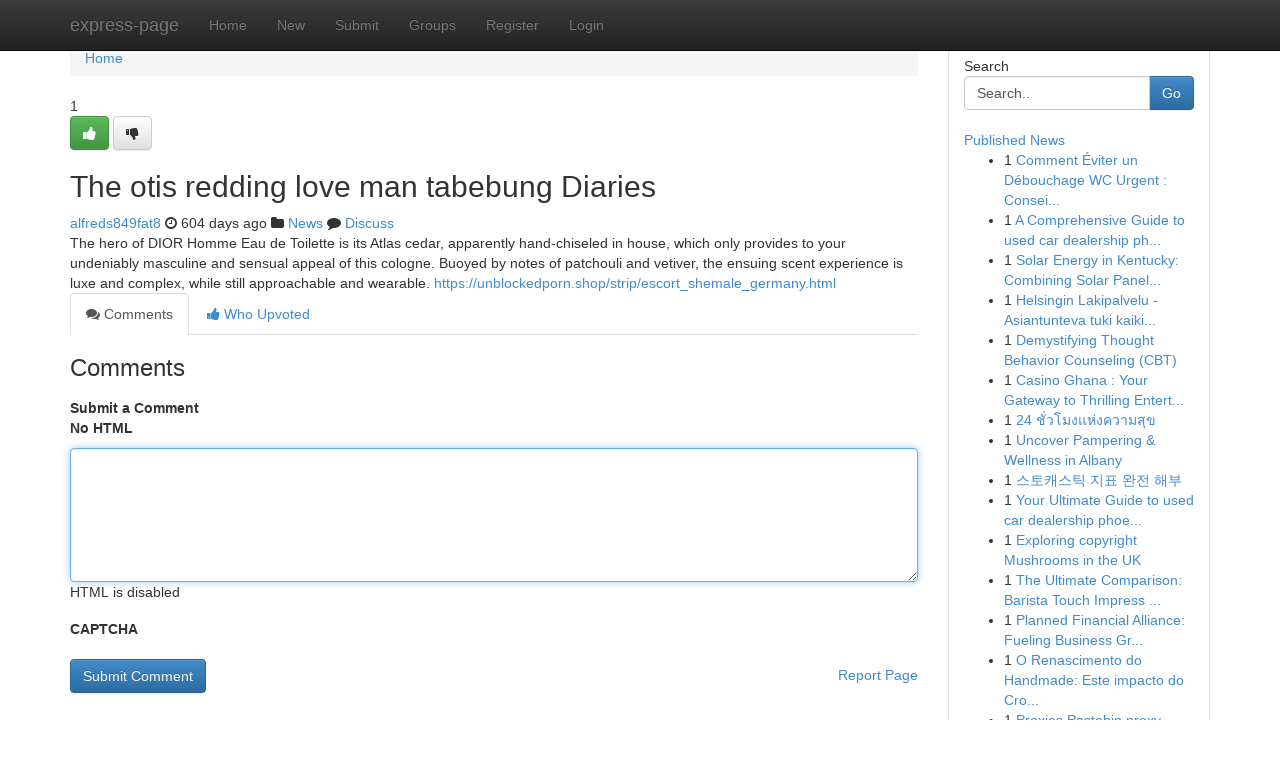

--- FILE ---
content_type: text/html; charset=UTF-8
request_url: https://express-page.com/story2541019/the-otis-redding-love-man-tabebung-diaries
body_size: 5427
content:
<!DOCTYPE html>
<html class="no-js" dir="ltr" xmlns="http://www.w3.org/1999/xhtml" xml:lang="en" lang="en"><head>

<meta http-equiv="Pragma" content="no-cache" />
<meta http-equiv="expires" content="0" />
<meta http-equiv="Content-Type" content="text/html; charset=UTF-8" />	
<title>The otis redding love man tabebung Diaries</title>
<link rel="alternate" type="application/rss+xml" title="express-page.com &raquo; Feeds 1" href="/rssfeeds.php?p=1" />
<link rel="alternate" type="application/rss+xml" title="express-page.com &raquo; Feeds 2" href="/rssfeeds.php?p=2" />
<link rel="alternate" type="application/rss+xml" title="express-page.com &raquo; Feeds 3" href="/rssfeeds.php?p=3" />
<link rel="alternate" type="application/rss+xml" title="express-page.com &raquo; Feeds 4" href="/rssfeeds.php?p=4" />
<link rel="alternate" type="application/rss+xml" title="express-page.com &raquo; Feeds 5" href="/rssfeeds.php?p=5" />
<link rel="alternate" type="application/rss+xml" title="express-page.com &raquo; Feeds 6" href="/rssfeeds.php?p=6" />
<link rel="alternate" type="application/rss+xml" title="express-page.com &raquo; Feeds 7" href="/rssfeeds.php?p=7" />
<link rel="alternate" type="application/rss+xml" title="express-page.com &raquo; Feeds 8" href="/rssfeeds.php?p=8" />
<link rel="alternate" type="application/rss+xml" title="express-page.com &raquo; Feeds 9" href="/rssfeeds.php?p=9" />
<link rel="alternate" type="application/rss+xml" title="express-page.com &raquo; Feeds 10" href="/rssfeeds.php?p=10" />
<meta name="google-site-verification" content="m5VOPfs2gQQcZXCcEfUKlnQfx72o45pLcOl4sIFzzMQ" /><meta name="Language" content="en-us" />
<meta name="viewport" content="width=device-width, initial-scale=1.0">
<meta name="generator" content="Kliqqi" />

          <link rel="stylesheet" type="text/css" href="//netdna.bootstrapcdn.com/bootstrap/3.2.0/css/bootstrap.min.css">
             <link rel="stylesheet" type="text/css" href="https://cdnjs.cloudflare.com/ajax/libs/twitter-bootstrap/3.2.0/css/bootstrap-theme.css">
                <link rel="stylesheet" type="text/css" href="https://cdnjs.cloudflare.com/ajax/libs/font-awesome/4.1.0/css/font-awesome.min.css">
<link rel="stylesheet" type="text/css" href="/templates/bootstrap/css/style.css" media="screen" />

                         <script type="text/javascript" src="https://cdnjs.cloudflare.com/ajax/libs/modernizr/2.6.1/modernizr.min.js"></script>
<script type="text/javascript" src="https://cdnjs.cloudflare.com/ajax/libs/jquery/1.7.2/jquery.min.js"></script>
<style></style>
<link rel="alternate" type="application/rss+xml" title="RSS 2.0" href="/rss"/>
<link rel="icon" href="/favicon.ico" type="image/x-icon"/>
</head>

<body dir="ltr">

<header role="banner" class="navbar navbar-inverse navbar-fixed-top custom_header">
<div class="container">
<div class="navbar-header">
<button data-target=".bs-navbar-collapse" data-toggle="collapse" type="button" class="navbar-toggle">
    <span class="sr-only">Toggle navigation</span>
    <span class="fa fa-ellipsis-v" style="color:white"></span>
</button>
<a class="navbar-brand" href="/">express-page</a>	
</div>
<span style="display: none;"><a href="/forum">forum</a></span>
<nav role="navigation" class="collapse navbar-collapse bs-navbar-collapse">
<ul class="nav navbar-nav">
<li ><a href="/">Home</a></li>
<li ><a href="/new">New</a></li>
<li ><a href="/submit">Submit</a></li>
                    
<li ><a href="/groups"><span>Groups</span></a></li>
<li ><a href="/register"><span>Register</span></a></li>
<li ><a data-toggle="modal" href="#loginModal">Login</a></li>
</ul>
	

</nav>
</div>
</header>
<!-- START CATEGORIES -->
<div class="subnav" id="categories">
<div class="container">
<ul class="nav nav-pills"><li class="category_item"><a  href="/">Home</a></li></ul>
</div>
</div>
<!-- END CATEGORIES -->
	
<div class="container">
	<section id="maincontent"><div class="row"><div class="col-md-9">

<ul class="breadcrumb">
	<li><a href="/">Home</a></li>
</ul>

<div itemscope itemtype="http://schema.org/Article" class="stories" id="xnews-2541019" >


<div class="story_data">
<div class="votebox votebox-published">

<div itemprop="aggregateRating" itemscope itemtype="http://schema.org/AggregateRating" class="vote">
	<div itemprop="ratingCount" class="votenumber">1</div>
<div id="xvote-3" class="votebutton">
<!-- Already Voted -->
<a class="btn btn-default btn-success linkVote_3" href="/login" title=""><i class="fa fa-white fa-thumbs-up"></i></a>
<!-- Bury It -->
<a class="btn btn-default linkVote_3" href="/login"  title="" ><i class="fa fa-thumbs-down"></i></a>


</div>
</div>
</div>
<div class="title" id="title-3">
<span itemprop="name">

<h2 id="list_title"><span>The otis redding love man tabebung Diaries</span></h2></span>	
<span class="subtext">

<span itemprop="author" itemscope itemtype="http://schema.org/Person">
<span itemprop="name">
<a href="/user/alfreds849fat8" rel="nofollow">alfreds849fat8</a> 
</span></span>
<i class="fa fa-clock-o"></i>
<span itemprop="datePublished">  604 days ago</span>

<script>
$(document).ready(function(){
    $("#list_title span").click(function(){
		window.open($("#siteurl").attr('href'), '', '');
    });
});
</script>

<i class="fa fa-folder"></i> 
<a href="/groups">News</a>

<span id="ls_comments_url-3">
	<i class="fa fa-comment"></i> <span id="linksummaryDiscuss"><a href="#discuss" class="comments">Discuss</a>&nbsp;</span>
</span> 





</div>
</div>
<span itemprop="articleBody">
<div class="storycontent">
	
<div class="news-body-text" id="ls_contents-3" dir="ltr">
The hero of DIOR Homme Eau de Toilette is its Atlas cedar, apparently hand-chiseled in house, which only provides to your undeniably masculine and sensual appeal of this cologne. Buoyed by notes of patchouli and vetiver, the ensuing scent experience is luxe and complex, while still approachable and wearable. <a id="siteurl" target="_blank" href="https://unblockedporn.shop/strip/escort_shemale_germany.html">https://unblockedporn.shop/strip/escort_shemale_germany.html</a><div class="clearboth"></div> 
</div>
</div><!-- /.storycontent -->
</span>
</div>

<ul class="nav nav-tabs" id="storytabs">
	<li class="active"><a data-toggle="tab" href="#comments"><i class="fa fa-comments"></i> Comments</a></li>
	<li><a data-toggle="tab" href="#who_voted"><i class="fa fa-thumbs-up"></i> Who Upvoted</a></li>
</ul>


<div id="tabbed" class="tab-content">

<div class="tab-pane fade active in" id="comments" >
<h3>Comments</h3>
<a name="comments" href="#comments"></a>
<ol class="media-list comment-list">

<a name="discuss"></a>
<form action="" method="post" id="thisform" name="mycomment_form">
<div class="form-horizontal">
<fieldset>
<div class="control-group">
<label for="fileInput" class="control-label">Submit a Comment</label>
<div class="controls">

<p class="help-inline"><strong>No HTML  </strong></p>
<textarea autofocus name="comment_content" id="comment_content" class="form-control comment-form" rows="6" /></textarea>
<p class="help-inline">HTML is disabled</p>
</div>
</div>


<script>
var ACPuzzleOptions = {
   theme :  "white",
   lang :  "en"
};
</script>

<div class="control-group">
	<label for="input01" class="control-label">CAPTCHA</label>
	<div class="controls">
	<div id="solvemedia_display">
	<script type="text/javascript" src="https://api.solvemedia.com/papi/challenge.script?k=1G9ho6tcbpytfUxJ0SlrSNt0MjjOB0l2"></script>

	<noscript>
	<iframe src="http://api.solvemedia.com/papi/challenge.noscript?k=1G9ho6tcbpytfUxJ0SlrSNt0MjjOB0l2" height="300" width="500" frameborder="0"></iframe><br/>
	<textarea name="adcopy_challenge" rows="3" cols="40"></textarea>
	<input type="hidden" name="adcopy_response" value="manual_challenge"/>
	</noscript>	
</div>
<br />
</div>
</div>

<div class="form-actions">
	<input type="hidden" name="process" value="newcomment" />
	<input type="hidden" name="randkey" value="75578554" />
	<input type="hidden" name="link_id" value="3" />
	<input type="hidden" name="user_id" value="2" />
	<input type="hidden" name="parrent_comment_id" value="0" />
	<input type="submit" name="submit" value="Submit Comment" class="btn btn-primary" />
	<a href="https://remove.backlinks.live" target="_blank" style="float:right; line-height: 32px;">Report Page</a>
</div>
</fieldset>
</div>
</form>
</ol>
</div>
	
<div class="tab-pane fade" id="who_voted">
<h3>Who Upvoted this Story</h3>
<div class="whovotedwrapper whoupvoted">
<ul>
<li>
<a href="/user/alfreds849fat8" rel="nofollow" title="alfreds849fat8" class="avatar-tooltip"><img src="/avatars/Avatar_100.png" alt="" align="top" title="" /></a>
</li>
</ul>
</div>
</div>
</div>
<!-- END CENTER CONTENT -->


</div>

<!-- START RIGHT COLUMN -->
<div class="col-md-3">
<div class="panel panel-default">
<div id="rightcol" class="panel-body">
<!-- START FIRST SIDEBAR -->

<!-- START SEARCH BOX -->
<script type="text/javascript">var some_search='Search..';</script>
<div class="search">
<div class="headline">
<div class="sectiontitle">Search</div>
</div>

<form action="/search" method="get" name="thisform-search" class="form-inline search-form" role="form" id="thisform-search" >

<div class="input-group">

<input type="text" class="form-control" tabindex="20" name="search" id="searchsite" value="Search.." onfocus="if(this.value == some_search) {this.value = '';}" onblur="if (this.value == '') {this.value = some_search;}"/>

<span class="input-group-btn">
<button type="submit" tabindex="21" class="btn btn-primary custom_nav_search_button" />Go</button>
</span>
</div>
</form>

<div style="clear:both;"></div>
<br />
</div>
<!-- END SEARCH BOX -->

<!-- START ABOUT BOX -->

	


<div class="headline">
<div class="sectiontitle"><a href="/">Published News</a></div>
</div>
<div class="boxcontent">
<ul class="sidebar-stories">

<li>
<span class="sidebar-vote-number">1</span>	<span class="sidebar-article"><a href="https://express-page.com/story6406579/comment-Éviter-un-débouchage-wc-urgent-conseils-de-pro" class="sidebar-title">Comment &Eacute;viter un D&eacute;bouchage WC Urgent : Consei...</a></span>
</li>
<li>
<span class="sidebar-vote-number">1</span>	<span class="sidebar-article"><a href="https://express-page.com/story6406578/a-comprehensive-guide-to-used-car-dealership-phoenix-az-experts-from-plm-motorsports-llc" class="sidebar-title">A Comprehensive Guide to used car dealership ph...</a></span>
</li>
<li>
<span class="sidebar-vote-number">1</span>	<span class="sidebar-article"><a href="https://express-page.com/story6406577/solar-energy-in-kentucky-combining-solar-panels-with-storage" class="sidebar-title">Solar Energy in Kentucky: Combining Solar Panel...</a></span>
</li>
<li>
<span class="sidebar-vote-number">1</span>	<span class="sidebar-article"><a href="https://express-page.com/story6406576/helsingin-lakipalvelu-asiantunteva-tuki-kaikissa-oikeudenkäynneissä" class="sidebar-title">Helsingin Lakipalvelu - Asiantunteva tuki kaiki...</a></span>
</li>
<li>
<span class="sidebar-vote-number">1</span>	<span class="sidebar-article"><a href="https://express-page.com/story6406575/demystifying-thought-behavior-counseling-cbt" class="sidebar-title">Demystifying Thought Behavior Counseling (CBT)</a></span>
</li>
<li>
<span class="sidebar-vote-number">1</span>	<span class="sidebar-article"><a href="https://express-page.com/story6406574/casino-ghana-your-gateway-to-thrilling-entertainment" class="sidebar-title">Casino Ghana : Your Gateway to Thrilling Entert...</a></span>
</li>
<li>
<span class="sidebar-vote-number">1</span>	<span class="sidebar-article"><a href="https://express-page.com/story6406573/24-ช-วโมงแห-งความส-ข" class="sidebar-title">24 ชั่วโมงแห่งความสุข</a></span>
</li>
<li>
<span class="sidebar-vote-number">1</span>	<span class="sidebar-article"><a href="https://express-page.com/story6406572/uncover-pampering-wellness-in-albany" class="sidebar-title">Uncover Pampering &amp; Wellness in Albany</a></span>
</li>
<li>
<span class="sidebar-vote-number">1</span>	<span class="sidebar-article"><a href="https://express-page.com/story6406571/스토캐스틱-지표-완전-해부" class="sidebar-title">스토캐스틱 지표 완전 해부</a></span>
</li>
<li>
<span class="sidebar-vote-number">1</span>	<span class="sidebar-article"><a href="https://express-page.com/story6406570/your-ultimate-guide-to-used-car-dealership-phoenix-az-solutions-in-plm-motorsports-llc" class="sidebar-title">Your Ultimate Guide to used car dealership phoe...</a></span>
</li>
<li>
<span class="sidebar-vote-number">1</span>	<span class="sidebar-article"><a href="https://express-page.com/story6406569/exploring-copyright-mushrooms-in-the-uk" class="sidebar-title">Exploring copyright Mushrooms in the UK</a></span>
</li>
<li>
<span class="sidebar-vote-number">1</span>	<span class="sidebar-article"><a href="https://express-page.com/story6406568/the-ultimate-comparison-barista-touch-impress-vs-oracle-jet" class="sidebar-title">The Ultimate Comparison: Barista Touch Impress ...</a></span>
</li>
<li>
<span class="sidebar-vote-number">1</span>	<span class="sidebar-article"><a href="https://express-page.com/story6406567/planned-financial-alliance-fueling-business-growth" class="sidebar-title">Planned Financial Alliance: Fueling Business Gr...</a></span>
</li>
<li>
<span class="sidebar-vote-number">1</span>	<span class="sidebar-article"><a href="https://express-page.com/story6406566/o-renascimento-do-handmade-este-impacto-do-crochê-na-moda-mundial" class="sidebar-title">O Renascimento do Handmade: Este impacto do Cro...</a></span>
</li>
<li>
<span class="sidebar-vote-number">1</span>	<span class="sidebar-article"><a href="https://express-page.com/story6406565/proxies-pastebin-proxy-fastweb-options-https-cutt-ly-9tkob0vn" class="sidebar-title">Proxies Pastebin proxy fastweb Options https://...</a></span>
</li>

</ul>
</div>

<!-- END SECOND SIDEBAR -->
</div>
</div>
</div>
<!-- END RIGHT COLUMN -->
</div></section>
<hr>

<!--googleoff: all-->
<footer class="footer">
<div id="footer">
<span class="subtext"> Copyright &copy; 2026 | <a href="/search">Advanced Search</a> 
| <a href="/">Live</a>
| <a href="/">Tag Cloud</a>
| <a href="/">Top Users</a>
| Made with <a href="#" rel="nofollow" target="_blank">Kliqqi CMS</a> 
| <a href="/rssfeeds.php?p=1">All RSS Feeds</a> 
</span>
</div>
</footer>
<!--googleon: all-->


</div>
	
<!-- START UP/DOWN VOTING JAVASCRIPT -->
	
<script>
var my_base_url='http://express-page.com';
var my_kliqqi_base='';
var anonymous_vote = false;
var Voting_Method = '1';
var KLIQQI_Visual_Vote_Cast = "Voted";
var KLIQQI_Visual_Vote_Report = "Buried";
var KLIQQI_Visual_Vote_For_It = "Vote";
var KLIQQI_Visual_Comment_ThankYou_Rating = "Thank you for rating this comment.";


</script>
<!-- END UP/DOWN VOTING JAVASCRIPT -->


<script type="text/javascript" src="https://cdnjs.cloudflare.com/ajax/libs/jqueryui/1.8.23/jquery-ui.min.js"></script>
<link href="https://cdnjs.cloudflare.com/ajax/libs/jqueryui/1.8.23/themes/base/jquery-ui.css" media="all" rel="stylesheet" type="text/css" />




             <script type="text/javascript" src="https://cdnjs.cloudflare.com/ajax/libs/twitter-bootstrap/3.2.0/js/bootstrap.min.js"></script>

<!-- Login Modal -->
<div class="modal fade" id="loginModal" tabindex="-1" role="dialog">
<div class="modal-dialog">
<div class="modal-content">
<div class="modal-header">
<button type="button" class="close" data-dismiss="modal" aria-hidden="true">&times;</button>
<h4 class="modal-title">Login</h4>
</div>
<div class="modal-body">
<div class="control-group">
<form id="signin" action="/login?return=/story2541019/the-otis-redding-love-man-tabebung-diaries" method="post">

<div style="login_modal_username">
	<label for="username">Username/Email</label><input id="username" name="username" class="form-control" value="" title="username" tabindex="1" type="text">
</div>
<div class="login_modal_password">
	<label for="password">Password</label><input id="password" name="password" class="form-control" value="" title="password" tabindex="2" type="password">
</div>
<div class="login_modal_remember">
<div class="login_modal_remember_checkbox">
	<input id="remember" style="float:left;margin-right:5px;" name="persistent" value="1" tabindex="3" type="checkbox">
</div>
<div class="login_modal_remember_label">
	<label for="remember" style="">Remember</label>
</div>
<div style="clear:both;"></div>
</div>
<div class="login_modal_login">
	<input type="hidden" name="processlogin" value="1"/>
	<input type="hidden" name="return" value=""/>
	<input class="btn btn-primary col-md-12" id="signin_submit" value="Sign In" tabindex="4" type="submit">
</div>
    
<hr class="soften" id="login_modal_spacer" />
	<div class="login_modal_forgot"><a class="btn btn-default col-md-12" id="forgot_password_link" href="/login">Forgotten Password?</a></div>
	<div class="clearboth"></div>
</form>
</div>
</div>
</div>
</div>
</div>

<script>$('.avatar-tooltip').tooltip()</script>
<script defer src="https://static.cloudflareinsights.com/beacon.min.js/vcd15cbe7772f49c399c6a5babf22c1241717689176015" integrity="sha512-ZpsOmlRQV6y907TI0dKBHq9Md29nnaEIPlkf84rnaERnq6zvWvPUqr2ft8M1aS28oN72PdrCzSjY4U6VaAw1EQ==" data-cf-beacon='{"version":"2024.11.0","token":"87ce9d669589431098554b22e15a97ae","r":1,"server_timing":{"name":{"cfCacheStatus":true,"cfEdge":true,"cfExtPri":true,"cfL4":true,"cfOrigin":true,"cfSpeedBrain":true},"location_startswith":null}}' crossorigin="anonymous"></script>
</body>
</html>
